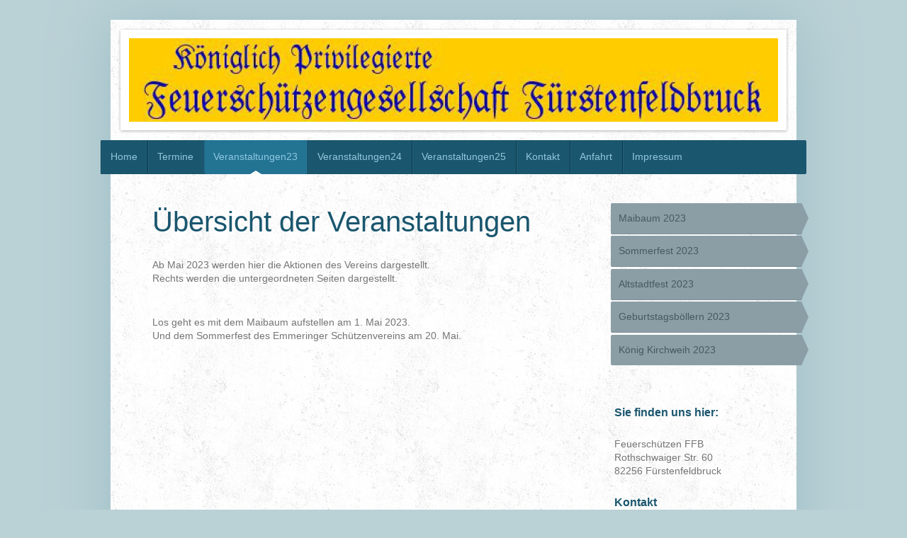

--- FILE ---
content_type: text/html; charset=UTF-8
request_url: https://www.fsg-ffb.de/veranstaltungen23/
body_size: 5934
content:
<!DOCTYPE html>
<html lang="de"  ><head prefix="og: http://ogp.me/ns# fb: http://ogp.me/ns/fb# business: http://ogp.me/ns/business#">
    <meta http-equiv="Content-Type" content="text/html; charset=utf-8"/>
    <meta name="generator" content="IONOS MyWebsite"/>
        
    <link rel="dns-prefetch" href="//cdn.website-start.de/"/>
    <link rel="dns-prefetch" href="//108.mod.mywebsite-editor.com"/>
    <link rel="dns-prefetch" href="https://108.sb.mywebsite-editor.com/"/>
    <link rel="shortcut icon" href="//cdn.website-start.de/favicon.ico"/>
        <title>Kgl.priv. FSG Fürstenfeldbruck, Fürstenfeldbruck - Veranstaltungen23</title>
    <style type="text/css">@media screen and (max-device-width: 1024px) {.diyw a.switchViewWeb {display: inline !important;}}</style>
    <style type="text/css">@media screen and (min-device-width: 1024px) {
            .mediumScreenDisabled { display:block }
            .smallScreenDisabled { display:block }
        }
        @media screen and (max-device-width: 1024px) { .mediumScreenDisabled { display:none } }
        @media screen and (max-device-width: 568px) { .smallScreenDisabled { display:none } }
                @media screen and (min-width: 1024px) {
            .mobilepreview .mediumScreenDisabled { display:block }
            .mobilepreview .smallScreenDisabled { display:block }
        }
        @media screen and (max-width: 1024px) { .mobilepreview .mediumScreenDisabled { display:none } }
        @media screen and (max-width: 568px) { .mobilepreview .smallScreenDisabled { display:none } }</style>
    <meta name="viewport" content="width=device-width, initial-scale=1, maximum-scale=1, minimal-ui"/>

<meta name="format-detection" content="telephone=no"/>
        <meta name="keywords" content="Verein, Mitgliedschaft, Beitrittserklärung, Vereinsgeschichte, Vorstand, Satzung, Sponsoren, company_name}}, city}}"/>
            <meta name="description" content="Neue Seite"/>
            <meta name="robots" content="index,follow"/>
        <link href="//cdn.website-start.de/templates/2048/style.css?1763478093678" rel="stylesheet" type="text/css"/>
    <link href="https://www.fsg-ffb.de/s/style/theming.css?1706795981" rel="stylesheet" type="text/css"/>
    <link href="//cdn.website-start.de/app/cdn/min/group/web.css?1763478093678" rel="stylesheet" type="text/css"/>
<link href="//cdn.website-start.de/app/cdn/min/moduleserver/css/de_DE/common,facebook,shoppingbasket?1763478093678" rel="stylesheet" type="text/css"/>
    <link href="//cdn.website-start.de/app/cdn/min/group/mobilenavigation.css?1763478093678" rel="stylesheet" type="text/css"/>
    <link href="https://108.sb.mywebsite-editor.com/app/logstate2-css.php?site=711464017&amp;t=1769379412" rel="stylesheet" type="text/css"/>

<script type="text/javascript">
    /* <![CDATA[ */
var stagingMode = '';
    /* ]]> */
</script>
<script src="https://108.sb.mywebsite-editor.com/app/logstate-js.php?site=711464017&amp;t=1769379412"></script>

    <link href="//cdn.website-start.de/templates/2048/print.css?1763478093678" rel="stylesheet" media="print" type="text/css"/>
    <script type="text/javascript">
    /* <![CDATA[ */
    var systemurl = 'https://108.sb.mywebsite-editor.com/';
    var webPath = '/';
    var proxyName = '';
    var webServerName = 'www.fsg-ffb.de';
    var sslServerUrl = 'https://www.fsg-ffb.de';
    var nonSslServerUrl = 'http://www.fsg-ffb.de';
    var webserverProtocol = 'http://';
    var nghScriptsUrlPrefix = '//108.mod.mywebsite-editor.com';
    var sessionNamespace = 'DIY_SB';
    var jimdoData = {
        cdnUrl:  '//cdn.website-start.de/',
        messages: {
            lightBox: {
    image : 'Bild',
    of: 'von'
}

        },
        isTrial: 0,
        pageId: 733531    };
    var script_basisID = "711464017";

    diy = window.diy || {};
    diy.web = diy.web || {};

        diy.web.jsBaseUrl = "//cdn.website-start.de/s/build/";

    diy.context = diy.context || {};
    diy.context.type = diy.context.type || 'web';
    /* ]]> */
</script>

<script type="text/javascript" src="//cdn.website-start.de/app/cdn/min/group/web.js?1763478093678" crossorigin="anonymous"></script><script type="text/javascript" src="//cdn.website-start.de/s/build/web.bundle.js?1763478093678" crossorigin="anonymous"></script><script type="text/javascript" src="//cdn.website-start.de/app/cdn/min/group/mobilenavigation.js?1763478093678" crossorigin="anonymous"></script><script src="//cdn.website-start.de/app/cdn/min/moduleserver/js/de_DE/common,facebook,shoppingbasket?1763478093678"></script>
<script type="text/javascript" src="https://cdn.website-start.de/proxy/apps/static/resource/dependencies/"></script><script type="text/javascript">
                    if (typeof require !== 'undefined') {
                        require.config({
                            waitSeconds : 10,
                            baseUrl : 'https://cdn.website-start.de/proxy/apps/static/js/'
                        });
                    }
                </script><script type="text/javascript" src="//cdn.website-start.de/app/cdn/min/group/pfcsupport.js?1763478093678" crossorigin="anonymous"></script>    <meta property="og:type" content="business.business"/>
    <meta property="og:url" content="https://www.fsg-ffb.de/veranstaltungen23/"/>
    <meta property="og:title" content="Kgl.priv. FSG Fürstenfeldbruck, Fürstenfeldbruck - Veranstaltungen23"/>
            <meta property="og:description" content="Neue Seite"/>
                <meta property="og:image" content="https://www.fsg-ffb.de/s/misc/logo.JPG?t=1766109944"/>
        <meta property="business:contact_data:country_name" content="Deutschland"/>
    
    <meta property="business:contact_data:locality" content="Fürstenfeldbruck"/>
    
    <meta property="business:contact_data:email" content="send@franz-erhardt.de"/>
    <meta property="business:contact_data:postal_code" content="82256"/>
    <meta property="business:contact_data:phone_number" content=" +49 0163 9146422"/>
    
    
</head>


<body class="body   cc-pagemode-default diyfeSidebarRight diy-market-de_DE" data-pageid="733531" id="page-733531">
    
    <div class="diyw">
        <div class="diyweb diywebClark">
	<div class="diyfeMobileNav">
		
<nav id="diyfeMobileNav" class="diyfeCA diyfeCA2" role="navigation">
    <a title="Navigation aufklappen/zuklappen">Navigation aufklappen/zuklappen</a>
    <ul class="mainNav1"><li class=" hasSubNavigation"><a data-page-id="733427" href="https://www.fsg-ffb.de/" class=" level_1"><span>Home</span></a></li><li class=" hasSubNavigation"><a data-page-id="733532" href="https://www.fsg-ffb.de/termine/" class=" level_1"><span>Termine</span></a></li><li class="current hasSubNavigation"><a data-page-id="733531" href="https://www.fsg-ffb.de/veranstaltungen23/" class="current level_1"><span>Veranstaltungen23</span></a><span class="diyfeDropDownSubOpener">&nbsp;</span><div class="diyfeDropDownSubList diyfeCA diyfeCA3"><ul class="mainNav2"><li class=" hasSubNavigation"><a data-page-id="733539" href="https://www.fsg-ffb.de/veranstaltungen23/maibaum-2023/" class=" level_2"><span>Maibaum 2023</span></a></li><li class=" hasSubNavigation"><a data-page-id="733698" href="https://www.fsg-ffb.de/veranstaltungen23/sommerfest-2023/" class=" level_2"><span>Sommerfest 2023</span></a></li><li class=" hasSubNavigation"><a data-page-id="734334" href="https://www.fsg-ffb.de/veranstaltungen23/altstadtfest-2023/" class=" level_2"><span>Altstadtfest 2023</span></a></li><li class=" hasSubNavigation"><a data-page-id="735112" href="https://www.fsg-ffb.de/veranstaltungen23/geburtstagsböllern-2023/" class=" level_2"><span>Geburtstagsböllern 2023</span></a></li><li class=" hasSubNavigation"><a data-page-id="735440" href="https://www.fsg-ffb.de/veranstaltungen23/könig-kirchweih-2023/" class=" level_2"><span>König Kirchweih 2023</span></a></li></ul></div></li><li class=" hasSubNavigation"><a data-page-id="736199" href="https://www.fsg-ffb.de/veranstaltungen24/" class=" level_1"><span>Veranstaltungen24</span></a><span class="diyfeDropDownSubOpener">&nbsp;</span><div class="diyfeDropDownSubList diyfeCA diyfeCA3"><ul class="mainNav2"><li class=" hasSubNavigation"><a data-page-id="736200" href="https://www.fsg-ffb.de/veranstaltungen24/neujahr-2024/" class=" level_2"><span>Neujahr 2024</span></a></li><li class=" hasSubNavigation"><a data-page-id="737291" href="https://www.fsg-ffb.de/veranstaltungen24/osterfeier-2024/" class=" level_2"><span>Osterfeier 2024</span></a></li><li class=" hasSubNavigation"><a data-page-id="737689" href="https://www.fsg-ffb.de/veranstaltungen24/versammlung-2024/" class=" level_2"><span>Versammlung 2024</span></a></li><li class=" hasSubNavigation"><a data-page-id="738416" href="https://www.fsg-ffb.de/veranstaltungen24/altstadtfest-2024/" class=" level_2"><span>Altstadtfest 2024</span></a></li><li class=" hasSubNavigation"><a data-page-id="738568" href="https://www.fsg-ffb.de/veranstaltungen24/stutzenschießen-2024/" class=" level_2"><span>Stutzenschießen 2024</span></a></li></ul></div></li><li class=" hasSubNavigation"><a data-page-id="739819" href="https://www.fsg-ffb.de/veranstaltungen25/" class=" level_1"><span>Veranstaltungen25</span></a><span class="diyfeDropDownSubOpener">&nbsp;</span><div class="diyfeDropDownSubList diyfeCA diyfeCA3"><ul class="mainNav2"><li class=" hasSubNavigation"><a data-page-id="739820" href="https://www.fsg-ffb.de/veranstaltungen25/neujahr-2025/" class=" level_2"><span>Neujahr 2025</span></a></li></ul></div></li><li class=" hasSubNavigation"><a data-page-id="733428" href="https://www.fsg-ffb.de/kontakt/" class=" level_1"><span>Kontakt</span></a></li><li class=" hasSubNavigation"><a data-page-id="733429" href="https://www.fsg-ffb.de/anfahrt/" class=" level_1"><span>Anfahrt</span></a></li><li class=" hasSubNavigation"><a data-page-id="733430" href="https://www.fsg-ffb.de/impressum/" class=" level_1"><span>Impressum</span></a></li></ul></nav>
	</div>
	<div class="diywebContainer diyfeCA diyfeCA1">
		<div class="diywebEmotionHeader diyfeCA diyfeCA4">
			<div class="diywebLiveArea">
				
<style type="text/css" media="all">
.diyw div#emotion-header {
        max-width: 916px;
        max-height: 118px;
                background: #cccccc;
    }

.diyw div#emotion-header-title-bg {
    left: 0%;
    top: 20%;
    width: 100%;
    height: 43%;

    background-color: #FFFFFF;
    opacity: 0.50;
    filter: alpha(opacity = 50);
    display: none;}
.diyw img#emotion-header-logo {
    left: 1.92%;
    top: 0.63%;
    background: transparent;
            width: 3.93%;
        height: 37.29%;
                    display: none;
    }

.diyw div#emotion-header strong#emotion-header-title {
    left: 20%;
    top: 20%;
    color: #000000;
    display: none;    font: normal normal 24px/120% Helvetica, 'Helvetica Neue', 'Trebuchet MS', sans-serif;
}

.diyw div#emotion-no-bg-container{
    max-height: 118px;
}

.diyw div#emotion-no-bg-container .emotion-no-bg-height {
    margin-top: 12.88%;
}
</style>
<div id="emotion-header" data-action="loadView" data-params="active" data-imagescount="1">
            <img src="https://www.fsg-ffb.de/s/img/emotionheader.jpg?1684785820.916px.118px" id="emotion-header-img" alt=""/>
            
        <div id="ehSlideshowPlaceholder">
            <div id="ehSlideShow">
                <div class="slide-container">
                                        <div style="background-color: #cccccc">
                            <img src="https://www.fsg-ffb.de/s/img/emotionheader.jpg?1684785820.916px.118px" alt=""/>
                        </div>
                                    </div>
            </div>
        </div>


        <script type="text/javascript">
        //<![CDATA[
                diy.module.emotionHeader.slideShow.init({ slides: [{"url":"https:\/\/www.fsg-ffb.de\/s\/img\/emotionheader.jpg?1684785820.916px.118px","image_alt":"","bgColor":"#cccccc"}] });
        //]]>
        </script>

    
                        <a href="https://www.fsg-ffb.de/">
        
                    <img id="emotion-header-logo" src="https://www.fsg-ffb.de/s/misc/logo.JPG?t=1766109944" alt=""/>
        
                    </a>
            
    
    
    
    <script type="text/javascript">
    //<![CDATA[
    (function ($) {
        function enableSvgTitle() {
                        var titleSvg = $('svg#emotion-header-title-svg'),
                titleHtml = $('#emotion-header-title'),
                emoWidthAbs = 916,
                emoHeightAbs = 118,
                offsetParent,
                titlePosition,
                svgBoxWidth,
                svgBoxHeight;

                        if (titleSvg.length && titleHtml.length) {
                offsetParent = titleHtml.offsetParent();
                titlePosition = titleHtml.position();
                svgBoxWidth = titleHtml.width();
                svgBoxHeight = titleHtml.height();

                                titleSvg.get(0).setAttribute('viewBox', '0 0 ' + svgBoxWidth + ' ' + svgBoxHeight);
                titleSvg.css({
                   left: Math.roundTo(100 * titlePosition.left / offsetParent.width(), 3) + '%',
                   top: Math.roundTo(100 * titlePosition.top / offsetParent.height(), 3) + '%',
                   width: Math.roundTo(100 * svgBoxWidth / emoWidthAbs, 3) + '%',
                   height: Math.roundTo(100 * svgBoxHeight / emoHeightAbs, 3) + '%'
                });

                titleHtml.css('visibility','hidden');
                titleSvg.css('visibility','visible');
            }
        }

        
            var posFunc = function($, overrideSize) {
                var elems = [], containerWidth, containerHeight;
                                    elems.push({
                        selector: '#emotion-header-title',
                        overrideSize: true,
                        horPos: 36.35,
                        vertPos: 22.75                    });
                    lastTitleWidth = $('#emotion-header-title').width();
                                                elems.push({
                    selector: '#emotion-header-title-bg',
                    horPos: 0,
                    vertPos: 23.3                });
                                
                containerWidth = parseInt('916');
                containerHeight = parseInt('118');

                for (var i = 0; i < elems.length; ++i) {
                    var el = elems[i],
                        $el = $(el.selector),
                        pos = {
                            left: el.horPos,
                            top: el.vertPos
                        };
                    if (!$el.length) continue;
                    var anchorPos = $el.anchorPosition();
                    anchorPos.$container = $('#emotion-header');

                    if (overrideSize === true || el.overrideSize === true) {
                        anchorPos.setContainerSize(containerWidth, containerHeight);
                    } else {
                        anchorPos.setContainerSize(null, null);
                    }

                    var pxPos = anchorPos.fromAnchorPosition(pos),
                        pcPos = anchorPos.toPercentPosition(pxPos);

                    var elPos = {};
                    if (!isNaN(parseFloat(pcPos.top)) && isFinite(pcPos.top)) {
                        elPos.top = pcPos.top + '%';
                    }
                    if (!isNaN(parseFloat(pcPos.left)) && isFinite(pcPos.left)) {
                        elPos.left = pcPos.left + '%';
                    }
                    $el.css(elPos);
                }

                // switch to svg title
                enableSvgTitle();
            };

                        var $emotionImg = jQuery('#emotion-header-img');
            if ($emotionImg.length > 0) {
                // first position the element based on stored size
                posFunc(jQuery, true);

                // trigger reposition using the real size when the element is loaded
                var ehLoadEvTriggered = false;
                $emotionImg.one('load', function(){
                    posFunc(jQuery);
                    ehLoadEvTriggered = true;
                                        diy.module.emotionHeader.slideShow.start();
                                    }).each(function() {
                                        if(this.complete || typeof this.complete === 'undefined') {
                        jQuery(this).load();
                    }
                });

                                noLoadTriggeredTimeoutId = setTimeout(function() {
                    if (!ehLoadEvTriggered) {
                        posFunc(jQuery);
                    }
                    window.clearTimeout(noLoadTriggeredTimeoutId)
                }, 5000);//after 5 seconds
            } else {
                jQuery(function(){
                    posFunc(jQuery);
                });
            }

                        if (jQuery.isBrowser && jQuery.isBrowser.ie8) {
                var longTitleRepositionCalls = 0;
                longTitleRepositionInterval = setInterval(function() {
                    if (lastTitleWidth > 0 && lastTitleWidth != jQuery('#emotion-header-title').width()) {
                        posFunc(jQuery);
                    }
                    longTitleRepositionCalls++;
                    // try this for 5 seconds
                    if (longTitleRepositionCalls === 5) {
                        window.clearInterval(longTitleRepositionInterval);
                    }
                }, 1000);//each 1 second
            }

            }(jQuery));
    //]]>
    </script>

    </div>

			</div>
		</div>
		<div class="diywebHeader">
			<div class="diywebNav diywebNavMain diywebNav123 diyfeCA diyfeCA2">
				<div class="diywebLiveArea">
					<div class="webnavigation"><ul id="mainNav1" class="mainNav1"><li class="navTopItemGroup_1"><a data-page-id="733427" href="https://www.fsg-ffb.de/" class="level_1"><span>Home</span></a></li><li class="navTopItemGroup_2"><a data-page-id="733532" href="https://www.fsg-ffb.de/termine/" class="level_1"><span>Termine</span></a></li><li class="navTopItemGroup_3"><a data-page-id="733531" href="https://www.fsg-ffb.de/veranstaltungen23/" class="current level_1"><span>Veranstaltungen23</span></a></li><li><ul id="mainNav2" class="mainNav2"><li class="navTopItemGroup_3"><a data-page-id="733539" href="https://www.fsg-ffb.de/veranstaltungen23/maibaum-2023/" class="level_2"><span>Maibaum 2023</span></a></li><li class="navTopItemGroup_3"><a data-page-id="733698" href="https://www.fsg-ffb.de/veranstaltungen23/sommerfest-2023/" class="level_2"><span>Sommerfest 2023</span></a></li><li class="navTopItemGroup_3"><a data-page-id="734334" href="https://www.fsg-ffb.de/veranstaltungen23/altstadtfest-2023/" class="level_2"><span>Altstadtfest 2023</span></a></li><li class="navTopItemGroup_3"><a data-page-id="735112" href="https://www.fsg-ffb.de/veranstaltungen23/geburtstagsböllern-2023/" class="level_2"><span>Geburtstagsböllern 2023</span></a></li><li class="navTopItemGroup_3"><a data-page-id="735440" href="https://www.fsg-ffb.de/veranstaltungen23/könig-kirchweih-2023/" class="level_2"><span>König Kirchweih 2023</span></a></li></ul></li><li class="navTopItemGroup_4"><a data-page-id="736199" href="https://www.fsg-ffb.de/veranstaltungen24/" class="level_1"><span>Veranstaltungen24</span></a></li><li class="navTopItemGroup_5"><a data-page-id="739819" href="https://www.fsg-ffb.de/veranstaltungen25/" class="level_1"><span>Veranstaltungen25</span></a></li><li class="navTopItemGroup_6"><a data-page-id="733428" href="https://www.fsg-ffb.de/kontakt/" class="level_1"><span>Kontakt</span></a></li><li class="navTopItemGroup_7"><a data-page-id="733429" href="https://www.fsg-ffb.de/anfahrt/" class="level_1"><span>Anfahrt</span></a></li><li class="navTopItemGroup_8"><a data-page-id="733430" href="https://www.fsg-ffb.de/impressum/" class="level_1"><span>Impressum</span></a></li></ul></div>
				</div>
			</div>
		</div>
		<div class="diywebContent">
			<div class="diywebLiveArea">
				<div class="diywebMain">
					<div class="diywebGutter">
						
        <div id="content_area">
        	<div id="content_start"></div>
        	
        
        <div id="matrix_1773687" class="sortable-matrix" data-matrixId="1773687"><div class="n module-type-header diyfeLiveArea "> <h1><span class="diyfeDecoration">Übersicht der Veranstaltungen</span></h1> </div><div class="n module-type-text diyfeLiveArea "> <p>Ab Mai 2023 werden hier die Aktionen des Vereins dargestellt.</p>
<p>Rechts werden die untergeordneten Seiten dargestellt.</p>
<p> </p> </div><div class="n module-type-text diyfeLiveArea "> <p>Los geht es mit dem Maibaum aufstellen am 1. Mai 2023.</p>
<p>Und dem Sommerfest des Emmeringer Schützenvereins am 20. Mai.</p> </div></div>
        
        
        </div>
					</div>
				</div>
				<div class="diywebFond diyfeCA diyfeCA3"></div>
				<div class="diywebSecondary diyfeCA diyfeCA3">
					<div class="diywebNav diywebNav23">
						<div class="diywebGutter">
							<div class="webnavigation"><ul id="mainNav2" class="mainNav2"><li class="navTopItemGroup_0"><a data-page-id="733539" href="https://www.fsg-ffb.de/veranstaltungen23/maibaum-2023/" class="level_2"><span>Maibaum 2023</span></a></li><li class="navTopItemGroup_0"><a data-page-id="733698" href="https://www.fsg-ffb.de/veranstaltungen23/sommerfest-2023/" class="level_2"><span>Sommerfest 2023</span></a></li><li class="navTopItemGroup_0"><a data-page-id="734334" href="https://www.fsg-ffb.de/veranstaltungen23/altstadtfest-2023/" class="level_2"><span>Altstadtfest 2023</span></a></li><li class="navTopItemGroup_0"><a data-page-id="735112" href="https://www.fsg-ffb.de/veranstaltungen23/geburtstagsböllern-2023/" class="level_2"><span>Geburtstagsböllern 2023</span></a></li><li class="navTopItemGroup_0"><a data-page-id="735440" href="https://www.fsg-ffb.de/veranstaltungen23/könig-kirchweih-2023/" class="level_2"><span>König Kirchweih 2023</span></a></li></ul></div>
						</div>
					</div>
					<div class="diywebSidebar">
						<div class="diywebGutter">
							<div id="matrix_1773498" class="sortable-matrix" data-matrixId="1773498"><div class="n module-type-header diyfeLiveArea "> <h2><span class="diyfeDecoration">Sie finden uns hier:</span></h2> </div><div class="n module-type-text diyfeLiveArea "> <p>Feuerschützen FFB<br/>
Rothschwaiger Str. 60</p>
<p>82256 Fürstenfeldbruck</p> </div><div class="n module-type-header diyfeLiveArea "> <h2><span class="diyfeDecoration">Kontakt</span></h2> </div><div class="n module-type-text diyfeLiveArea "> <p>Besuchen sie uns im neuen Schützenheim in der Rothschwaiger Str. oder nutzen Sie unser Kontaktformular.</p> </div><div class="n module-type-hr diyfeLiveArea "> <div style="padding: 0px 0px">
    <div class="hr"></div>
</div>
 </div><div class="n module-type-remoteModule-facebook diyfeLiveArea ">             <div id="modul_26429673_content"><div id="NGH26429673_main">
    <div class="facebook-content">
        <a class="fb-share button" href="https://www.facebook.com/sharer.php?u=https%3A%2F%2Fwww.fsg-ffb.de%2Fveranstaltungen23%2F">
    <img src="https://www.fsg-ffb.de/proxy/static/mod/facebook/files/img/facebook-share-icon.png"/> Teilen</a>    </div>
</div>
</div><script>/* <![CDATA[ */var __NGHModuleInstanceData26429673 = __NGHModuleInstanceData26429673 || {};__NGHModuleInstanceData26429673.server = 'http://108.mod.mywebsite-editor.com';__NGHModuleInstanceData26429673.data_web = {};var m = mm[26429673] = new Facebook(26429673,103216,'facebook');if (m.initView_main != null) m.initView_main();/* ]]> */</script>
         </div></div>
						</div>
					</div><!-- .diywebSidebar -->
				</div><!-- .diywebSecondary -->
			</div>
		</div><!-- .diywebContent -->
		<div class="diywebFooter">
			<div class="diywebLiveArea">
				<div id="contentfooter">
    <div class="leftrow">
                        <a rel="nofollow" href="javascript:window.print();">
                    <img class="inline" height="14" width="18" src="//cdn.website-start.de/s/img/cc/printer.gif" alt=""/>
                    Druckversion                </a> <span class="footer-separator">|</span>
                <a href="https://www.fsg-ffb.de/sitemap/">Sitemap</a>
                        <br/> © Kgl.priv. FSG Fürstenfeldbruck
            </div>
    <script type="text/javascript">
        window.diy.ux.Captcha.locales = {
            generateNewCode: 'Neuen Code generieren',
            enterCode: 'Bitte geben Sie den Code ein'
        };
        window.diy.ux.Cap2.locales = {
            generateNewCode: 'Neuen Code generieren',
            enterCode: 'Bitte geben Sie den Code ein'
        };
    </script>
    <div class="rightrow">
                    <span class="loggedout">
                <a rel="nofollow" id="login" href="https://login.1and1-editor.com/711464017/www.fsg-ffb.de/de?pageId=733531">
                    Login                </a>
            </span>
                <p><a class="diyw switchViewWeb" href="javascript:switchView('desktop');">Webansicht</a><a class="diyw switchViewMobile" href="javascript:switchView('mobile');">Mobile-Ansicht</a></p>
                <span class="loggedin">
            <a rel="nofollow" id="logout" href="https://108.sb.mywebsite-editor.com/app/cms/logout.php">Logout</a> <span class="footer-separator">|</span>
            <a rel="nofollow" id="edit" href="https://108.sb.mywebsite-editor.com/app/711464017/733531/">Seite bearbeiten</a>
        </span>
    </div>
</div>
            <div id="loginbox" class="hidden">
                <script type="text/javascript">
                    /* <![CDATA[ */
                    function forgotpw_popup() {
                        var url = 'https://passwort.1und1.de/xml/request/RequestStart';
                        fenster = window.open(url, "fenster1", "width=600,height=400,status=yes,scrollbars=yes,resizable=yes");
                        // IE8 doesn't return the window reference instantly or at all.
                        // It may appear the call failed and fenster is null
                        if (fenster && fenster.focus) {
                            fenster.focus();
                        }
                    }
                    /* ]]> */
                </script>
                                <img class="logo" src="//cdn.website-start.de/s/img/logo.gif" alt="IONOS" title="IONOS"/>

                <div id="loginboxOuter"></div>
            </div>
        

			</div>
		</div><!-- .diywebFooter -->
	</div><!-- .diywebContainer -->
</div><!-- .diyweb -->    </div>

    
    </body>


<!-- rendered at Fri, 19 Dec 2025 03:05:44 +0100 -->
</html>
